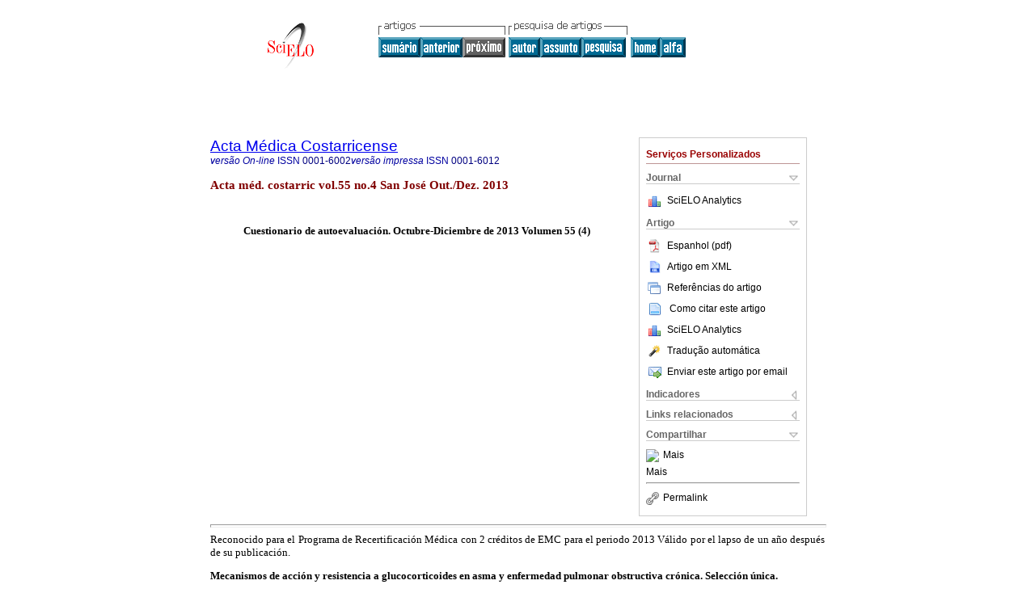

--- FILE ---
content_type: text/html
request_url: https://www.scielo.sa.cr/scielo.php?script=sci_arttext&pid=S0001-60022013000500010&lng=pt&nrm=iso
body_size: 5670
content:
<!DOCTYPE html PUBLIC "-//W3C//DTD XHTML 1.0 Transitional//EN" "http://www.w3.org/TR/xhtml1/DTD/xhtml1-transitional.dtd">
<html xmlns="http://www.w3.org/1999/xhtml" xmlns:mml="http://www.w3.org/1998/Math/MathML" xmlns:xlink="http://www.w3.org/1999/xlink"><head><meta http-equiv="Content-Type" content="text/html; charset=UTF-8">
<title>Cuestionario de autoevaluación Octubre-Diciembre de 2013 Volumen 55 (4)</title><link xmlns="" rel="canonical" href="http://www.scielo.sa.cr/scielo.php?script=sci_arttext&amp;pid=S0001-60022013000500010">
<meta xmlns="" http-equiv="Pragma" content="no-cache">
<meta xmlns="" http-equiv="Expires" content="Mon, 06 Jan 1990 00:00:01 GMT">
<meta xmlns="" Content-math-Type="text/mathml">
<meta xmlns="" name="citation_journal_title" content="Acta Médica Costarricense">
<meta xmlns="" name="citation_journal_title_abbrev" content="Acta méd. costarric">
<meta xmlns="" name="citation_publisher" content="http://creativecommons.org/licenses/by-nc-nd/3.0/">
<meta xmlns="" name="citation_title" content="Cuestionario de autoevaluación Octubre-Diciembre de 2013 Volumen 55 (4)">
<meta xmlns="" name="citation_language" content="es">
<meta xmlns="" name="citation_date" content="12/2013">
<meta xmlns="" name="citation_volume" content="55">
<meta xmlns="" name="citation_issue" content="4">
<meta xmlns="" name="citation_issn" content="0001-6002">
<meta xmlns="" name="citation_doi" content="">
<meta xmlns="" name="citation_abstract_html_url" content="http://www.scielo.sa.cr/scielo.php?script=sci_abstract&amp;pid=S0001-60022013000500010&amp;lng=pt&amp;nrm=iso&amp;tlng=es">
<meta xmlns="" name="citation_fulltext_html_url" content="http://www.scielo.sa.cr/scielo.php?script=sci_arttext&amp;pid=S0001-60022013000500010&amp;lng=pt&amp;nrm=iso&amp;tlng=es">
<meta xmlns="" name="citation_firstpage" content="205">
<meta xmlns="" name="citation_lastpage" content="205">
<meta xmlns="" name="citation_id" content="">
<meta xmlns="" name="citation_pdf_url" language="es" default="true" content="http://www.scielo.sa.cr/pdf/amc/v55n4/art10v55n4.pdf">
<link xmlns="" rel="stylesheet" type="text/css" href="/css/screen.css">
<script xmlns="" language="javascript" src="applications/scielo-org/js/jquery-1.4.2.min.js"></script><script xmlns="" language="javascript" src="applications/scielo-org/js/toolbox.js"></script></head><body><a name="top"></a><div class="container"><div class="top"><div id="issues"></div><TABLE xmlns="" cellSpacing="0" cellPadding="7" width="100%" border="0"><TBODY><TR>
<TD vAlign="top" width="26%"><P align="center">
<A href="http://www.scielo.sa.cr/scielo.php?lng=pt"><IMG src="/img/pt/fbpelogp.gif" border="0" alt="SciELO - Scientific Electronic Library Online"></A><BR>
</P></TD>
<TD vAlign="top" width="74%"><TABLE><TBODY><TR>
<TD NoWrap>
<IMG src="/img/pt/grp1c.gif"> <IMG src="/img/pt/artsrc.gif"><BR><A href="http://www.scielo.sa.cr/scielo.php?script=sci_issuetoc&amp;pid=0001-600220130005&amp;lng=pt&amp;nrm=iso"><IMG src="/img/pt/toc.gif" border="0" alt="vol.55 número4"></A><A href="http://www.scielo.sa.cr/scielo.php?script=sci_arttext&amp;pid=S0001-60022013000500009&amp;lng=pt&amp;nrm=iso"><IMG src="/img/pt/prev.gif" border="0" alt="First case of onychomycosis caused by Cylindrocarpon lichenicola in an immunosuppressed patient in Costa Rica"></A><IMG src="/img/pt/next0.gif" border="0"> <A href="http://www.scielo.sa.cr/cgi-bin/wxis.exe/iah/?IsisScript=iah/iah.xis&amp;base=article%5Edamc&amp;index=AU&amp;format=iso.pft&amp;lang=p&amp;limit=0001-6002"><IMG src="/img/pt/author.gif" border="0" alt="índice de autores"></A><A href="http://www.scielo.sa.cr/cgi-bin/wxis.exe/iah/?IsisScript=iah/iah.xis&amp;base=article%5Edamc&amp;index=KW&amp;format=iso.pft&amp;lang=p&amp;limit=0001-6002"><IMG src="/img/pt/subject.gif" border="0" alt="índice de assuntos"></A><A href="http://www.scielo.sa.cr/cgi-bin/wxis.exe/iah/?IsisScript=iah/iah.xis&amp;base=article%5Edamc&amp;format=iso.pft&amp;lang=p&amp;limit=0001-6002"><IMG src="/img/pt/search.gif" border="0" alt="pesquisa de artigos"></A>
</TD>
<TD noWrap valign="bottom">
<A href="http://www.scielo.sa.cr/scielo.php?script=sci_serial&amp;pid=0001-6002&amp;lng=pt&amp;nrm=iso"><IMG src="/img/pt/home.gif" border="0" alt="Home Page"></A><A href="http://www.scielo.sa.cr/scielo.php?script=sci_alphabetic&amp;lng=pt&amp;nrm=iso"><IMG src="/img/pt/alpha.gif" border="0" alt="lista alfabética de periódicos"></A>
              
            </TD>
</TR></TBODY></TABLE></TD>
</TR></TBODY></TABLE>
<BR xmlns=""></div><div class="content"><form xmlns="" name="addToShelf" method="post" action="http://www.scielo.org/applications/scielo-org/services/addArticleToShelf.php" target="mensagem">
<input type="hidden" name="PID" value="S0001-60022013000500010"><input type="hidden" name="url" value="http://www.scielo.sa.cr/scielo.php?script=sci_arttext%26pid=S0001-60022013000500010%26lng=pt%26nrm=iso%26tlng=es">
</form>
<form xmlns="" name="citedAlert" method="post" action="http://www.scielo.org/applications/scielo-org/services/citedAlert.php" target="mensagem">
<input type="hidden" name="PID" value="S0001-60022013000500010"><input type="hidden" name="url" value="http://www.scielo.sa.cr/scielo.php?script=sci_arttext%26pid=S0001-60022013000500010%26lng=pt%26nrm=iso%26tlng=es">
</form>
<form xmlns="" name="accessAlert" method="post" action="http://www.scielo.org/applications/scielo-org/services/accessAlert.php" target="mensagem">
<input type="hidden" name="PID" value="S0001-60022013000500010"><input type="hidden" name="url" value="http://www.scielo.sa.cr/scielo.php?script=sci_arttext%26pid=S0001-60022013000500010%26lng=pt%26nrm=iso%26tlng=es">
</form>
<div xmlns="" id="group">
<div id="toolBox">
<h2 id="toolsSection">Serviços Personalizados</h2>
<div class="toolBoxSection"><h2 class="toolBoxSectionh2">Journal</h2></div>
<div class="box">
<ul>
<li>
<img src="/img/pt/iconStatistics.gif"><a href="http://analytics.scielo.org/?journal=0001-6002&amp;collection=cri" target="_blank">SciELO Analytics</a>
</li>
<li id="google_metrics_link_li" style="display: none;">
<img src="/img/pt/iconStatistics.gif"><a id="google_metrics_link" target="_blank">Google Scholar H5M5 (<span id="google_metrics_year"></span>)</a>
</li>
</ul>
<script type="text/javascript"> 
              $(document).ready(function() {
                  var url =  "/google_metrics/get_h5_m5.php?issn=0001-6002&callback=?";
                  $.getJSON(url,  function(data) {
                      $("#google_metrics_year").html(data['year']);
                      $('#google_metrics_link').attr('href', data['url']);
                      $("#google_metrics_link_li").show();
                  });
              });
            </script>
</div>
<div class="toolBoxSection"><h2 class="toolBoxSectionh2">Artigo</h2></div>
<div class="box"><ul>
<li><a href="/pdf/amc/v55n4/art10v55n4.pdf"><img src="/img/en/iconPDFDocument.gif">Espanhol (pdf)
    </a></li>
<li><a href="http://www.scielo.sa.cr/scieloOrg/php/articleXML.php?pid=S0001-60022013000500010&amp;lang=pt" rel="nofollow" target="xml"><img src="/img/pt/iconXMLDocument.gif">Artigo em XML</a></li>
<li><a href="javascript:%20void(0);" onClick="window.open('http://www.scielo.sa.cr/scieloOrg/php/reference.php?pid=S0001-60022013000500010&amp;caller=www.scielo.sa.cr&amp;lang=pt','','width=640,height=480,resizable=yes,scrollbars=1,menubar=yes');
                        callUpdateArticleLog('referencias_do_artigo');" rel="nofollow"><img src="/img/pt/iconReferences.gif">Referências do artigo</a></li>
<li>
<td valign="middle"><a href="javascript:void(0);" onmouseout="status='';" class="nomodel" style="text-decoration: none;" onclick='OpenArticleInfoWindow ( 780, 450, "http://www.scielo.sa.cr/scielo.php?script=sci_isoref&amp;pid=S0001-60022013000500010&amp;lng=pt&amp;tlng=es"); ' rel="nofollow" onmouseover=" status='Como citar este artigo'; return true; "><img border="0" align="middle" src="/img/pt/fulltxt.gif"></a></td>
<td><a href="javascript:void(0);" onmouseout="status='';" class="nomodel" style="text-decoration: none;" onclick='OpenArticleInfoWindow ( 780, 450, "http://www.scielo.sa.cr/scielo.php?script=sci_isoref&amp;pid=S0001-60022013000500010&amp;lng=pt&amp;tlng=es");' rel="nofollow" onmouseover=" status='Como citar este artigo'; return true; ">Como citar este artigo</a></td>
</li>
<li>
<img src="/img/pt/iconStatistics.gif"><a href="http://analytics.scielo.org/?document=S0001-60022013000500010&amp;collection=cri" target="_blank">SciELO Analytics</a>
</li>
<script language="javascript" src="article.js"></script><li><a href="javascript:%20void(0);" onClick="window.open('http://www.scielo.sa.cr/scieloOrg/php/translate.php?pid=S0001-60022013000500010&amp;caller=www.scielo.sa.cr&amp;lang=pt&amp;tlang=es&amp;script=sci_arttext','','width=640,height=480,resizable=yes,scrollbars=1,menubar=yes');
                        callUpdateArticleLog('referencias_do_artigo');" rel="nofollow"><img src="/img/pt/iconTranslation.gif">Tradução automática</a></li>
<li><a href="javascript:void(0);" onclick="window.open('http://vm.scielo.br/applications/scielo-org/pages/services/sendMail.php?pid=S0001-60022013000500010&amp;caller=www.scielo.sa.cr&amp;lang=pt','','width=640,height=480,resizable=yes,scrollbars=1,menubar=yes,');" rel="nofollow"><img src="/img/pt/iconEmail.gif">Enviar este artigo por email</a></li>
</ul></div>
<div class="toolBoxSection"><h2 class="toolBoxSectionh2">Indicadores</h2></div>
<div class="box"><ul>
<li>
<img src="/img/pt/iconCitedOff.gif" alt="Não possue artigos citados">Citado por SciELO </li>
<li>
<img src="/img/pt/iconStatistics.gif"><a href="http://analytics.scielo.org/w/accesses?document=S0001-60022013000500010&amp;collection=cri" target="_blank">Acessos</a>
</li>
</ul></div>
<div class="toolBoxSection"><h2 class="toolBoxSectionh2">Links relacionados</h2></div>
<div class="box"><ul><li>
<img src="/img/pt/iconRelatedOff.gif" alt="Não possue artigos similares">Similares em
    SciELO </li></ul></div>
<div class="toolBoxSection"><h2 class="toolBoxSectionh2">Compartilhar</h2></div>
<div class="box"><ul>
<li>
<div class="addthis_toolbox addthis_default_style">
<a class="addthis_button_delicious"></a><a class="addthis_button_google"></a><a class="addthis_button_twitter"></a><a class="addthis_button_digg"></a><a class="addthis_button_citeulike"></a><a class="addthis_button_connotea"></a><a href="http://www.mendeley.com/import/?url=http://www.scielo.sa.cr/scielo.php?script=sci_arttext%26pid=S0001-60022013000500010%26lng=pt%26nrm=iso%26tlng=es" title="Mendeley"><img src="http://www.mendeley.com/graphics/mendeley.png"></a><a href="http://www.addthis.com/bookmark.php?v=250&amp;username=xa-4c347ee4422c56df" class="addthis_button_expanded">Mais</a>
</div>
<script type="text/javascript" src="http://s7.addthis.com/js/250/addthis_widget.js#username=xa-4c347ee4422c56df"></script>
</li>
<li><div class="addthis_toolbox addthis_default_style"><a href="http://www.addthis.com/bookmark.php?v=250&amp;username=xa-4c347ee4422c56df" class="addthis_button_expanded">Mais</a></div></li>
<script type="text/javascript" src="http://s7.addthis.com/js/250/addthis_widget.js#username=xa-4c347ee4422c56df"></script>
</ul></div>
<hr>
<ul><li><a id="permalink" href="javascript:void(0);"><img src="/img/common/iconPermalink.gif">Permalink</a></li></ul>
</div>
<div id="permalink_box" style="margin-left:20px;background-color:#F2F2F2;border: 1px solid #CCC;display:none;position:absolute;z-index:1;padding:2px 10px 10px 10px;">
<div style="text-align:right;"><img src="/img/common/icon-close.png" onClick="$('#permalink_box').toggle();"></div>
<input type="text" name="short-url" id="short-url">
</div>
</div>
<h2 xmlns=""><a href="http://www.scielo.sa.cr/scielo.php?script=sci_serial&amp;pid=0001-6002&amp;lng=pt&amp;nrm=iso">Acta Médica Costarricense</a></h2>
<h2 xmlns="" id="printISSN">
<FONT color="#0000A0"><!--ONLINpt--><em>versão On-line</em> ISSN </FONT>0001-6002<FONT color="#0000A0"><!--PRINTpt--><em>versão impressa</em> ISSN </FONT>0001-6012</h2>
<h3 xmlns="">Acta méd. costarric vol.55 no.4 San José Out./Dez. 2013</h3>
<h4 xmlns="" id="doi">  </h4>
<div xmlns="" class="index,es">
<!--version=html--> <div class="Section1">     <div style="text-align: center;"></div>     <p style="text-align: center;" class="MsoNormal"><b><span  style="font-family: Verdana;">Cuestionario de autoevaluaci&#243;n. Octubre-Diciembre de 2013 Volumen 55 (4)</span></b><b><span  style="font-size: 10pt; font-family: Verdana;"><o:p></o:p></span></b></p>     <p class="MsoNormal"><span  style="font-size: 10pt; font-family: Verdana;"></span></p> <hr style="width: 100%; height: 2px;">     <div style="text-align: justify;"><span  style="font-size: 10pt; font-family: Verdana;">Reconocido para el Programa de Recertificaci&#243;n M&#233;dica con 2 cr&#233;ditos de EMC para el periodo 2013 V&#225;lido por el lapso de un a&#241;o despu&#233;s de su publicaci&#243;n.<o:p></o:p></span> </div>     <p style="text-align: justify;" class="MsoNormal"><b><span  style="font-size: 10pt; font-family: Verdana;">Mecanismos de acci&#243;n y resistencia a <span class="SpellE">glucocorticoides</span> en asma y enfermedad pulmonar obstructiva cr&#243;nica. Selecci&#243;n &#250;nica.</span></b><span style="font-size: 10pt; font-family: Verdana;"><o:p></o:p></span></p>     <div style="text-align: justify;"></div>     <p style="text-align: justify;" class="MsoNormal"><span  style="font-size: 10pt; font-family: Verdana;">1. El patr&#243;n inflamatorio en las v&#237;as a&#233;reas en asma se caracteriza por: <o:p></o:p></span></p>     <div style="text-align: justify;"></div>     <p style="text-align: justify;" class="MsoNormal"><span  style="font-size: 10pt; font-family: Verdana;">a. <span class="SpellE">Mastocitos</span> <span class="SpellE">degranulados</span>, eosin&#243;filos <span class="SpellE">hipodensos</span> y linfocitos Th2. <o:p></o:p></span></p>     <div style="text-align: justify;"></div>     <p style="text-align: justify;" class="MsoNormal"><span  style="font-size: 10pt; font-family: Verdana;">b. <span class="SpellE">Mastocitos</span> <span class="SpellE">degranulados</span>, c&#233;lulas epiteliales, linfocitos Th2. <o:p></o:p></span></p>     <div style="text-align: justify;"></div>     <p style="text-align: justify;" class="MsoNormal"><span  style="font-size: 10pt; font-family: Verdana;">c. <span class="SpellE">Polimorfonucleares</span>, fibroblastos y c&#233;lulas <span class="SpellE">endoteliales</span>. <o:p></o:p></span></p>     <div style="text-align: justify;"></div>     <p style="text-align: justify;" class="MsoNormal"><span  style="font-size: 10pt; font-family: Verdana;">d. <span class="SpellE">Mastocitos</span> <span class="SpellE">degranulados</span>, eosin&#243;filos y linfocitos Th4. <o:p></o:p></span></p>     <div style="text-align: justify;"></div>     <p style="text-align: justify;" class="MsoNormal"><span  style="font-size: 10pt; font-family: Verdana;">2. En pacientes con EPOC, asm&#225;ticos fumadores y asm&#225;ticos resistentes, la actividad de la enzima de HDAC-2 se encuentra muy reducida. Ello se debe a: <o:p></o:p></span></p>     <div style="text-align: justify;"></div>     <p style="text-align: justify;" class="MsoNormal"><span  style="font-size: 10pt; font-family: Verdana;">a. Estr&#233;s <span class="SpellE">nitrativo</span> <o:p></o:p></span></p>     <div style="text-align: justify;"></div>     <p style="text-align: justify;" class="MsoNormal"><span  style="font-size: 10pt; font-family: Verdana;">b. Estr&#233;s oxidativo <o:p></o:p></span></p>     <div style="text-align: justify;"></div>     <p style="text-align: justify;" class="MsoNormal"><span  style="font-size: 10pt; font-family: Verdana;">c. Ambos <o:p></o:p></span></p>     <div style="text-align: justify;"></div>     <p style="text-align: justify;" class="MsoNormal"><span  style="font-size: 10pt; font-family: Verdana;">d. Ninguno <o:p></o:p></span></p>     <div style="text-align: justify;"></div>     <p style="text-align: justify;" class="MsoNormal"><span  style="font-size: 10pt; font-family: Verdana;">3. Respecto al complejo GC-RG, lo siguiente es verdadero: <o:p></o:p></span></p>     <div style="text-align: justify;"></div>     <p style="text-align: justify;" class="MsoNormal"><span  style="font-size: 10pt; font-family: Verdana;">a. La isoforma del RG es la m&#225;s importante para la mediaci&#243;n de los efectos <span class="SpellE">antinflamatorios</span> de los <span  class="SpellE">GCs</span> <o:p></o:p></span></p>     <div style="text-align: justify;"></div>     <p style="text-align: justify;" class="MsoNormal"><span  style="font-size: 10pt; font-family: Verdana;">b. La isoforma RG se encuentra a nivel del n&#250;cleo celular <o:p></o:p></span></p>     <div style="text-align: justify;"></div>     <p style="text-align: justify;" class="MsoNormal"><span  style="font-size: 10pt; font-family: Verdana;">c. Dos complejos GC-RG pueden <span class="SpellE">homodimerizarse</span> a nivel citoplasm&#225;tico <o:p></o:p></span></p>     <div style="text-align: justify;"></div>     <p style="text-align: justify;" class="MsoNormal"><span  style="font-size: 10pt; font-family: Verdana;">d. El complejo GC-RG puede formarse a nivel citoplasm&#225;tico y sufrir translocaci&#243;n nuclear <o:p></o:p></span></p>     <div style="text-align: justify;"></div>     <p style="text-align: justify;" class="MsoNormal"><span  style="font-size: 10pt; font-family: Verdana;">4. En el mecanismo de acci&#243;n de los <span class="SpellE">GCs</span>, lo siguiente es ver&#237;dico: <o:p></o:p></span></p>     <div style="text-align: justify;"></div>     <p style="text-align: justify;" class="MsoNormal"><span  style="font-size: 10pt; font-family: Verdana;">a. A dosis altas, el principal mecanismo de acci&#243;n de los GC se explica por efectos <span class="SpellE">postranscripcionales</span> <o:p></o:p></span></p>     <div style="text-align: justify;"></div>     <p style="text-align: justify;" class="MsoNormal"><span  style="font-size: 10pt; font-family: Verdana;">b. A dosis bajas, el mecanismo de acci&#243;n de los <span class="SpellE">GCs</span> depende de la formaci&#243;n de <span class="SpellE">homod&#237;meros</span> GC-RG <o:p></o:p></span></p>     <div style="text-align: justify;"></div>     <p style="text-align: justify;" class="MsoNormal"><span  style="font-size: 10pt; font-family: Verdana;">c. El mecanismo m&#225;s importante de los <span class="SpellE">GCs</span> a dosis bajas es mediado por el reclutamiento de la HDAC-2 al complejo de acci&#243;n activado <o:p></o:p></span></p>     <div style="text-align: justify;"></div>     <p style="text-align: justify;" class="MsoNormal"><span  style="font-size: 10pt; font-family: Verdana;">d. El mecanismo de acci&#243;n de los <span class="SpellE">GCs</span> no depende de su dosis <o:p></o:p></span></p>     <div style="text-align: justify;"></div>     <p style="text-align: justify;" class="MsoNormal"><span  style="font-size: 10pt; font-family: Verdana;">5. Respecto a la resistencia a <span class="SpellE">GCs</span>, es cierto que: <o:p></o:p></span></p>     <div style="text-align: justify;"></div>     <p style="text-align: justify;" class="MsoNormal"><span  style="font-size: 10pt; font-family: Verdana;">a. El s&#237;ndrome de resistencia familiar a los <span class="SpellE">GCs</span> es muy frecuente <o:p></o:p></span></p>     <div style="text-align: justify;"></div>     <p style="text-align: justify;" class="MsoNormal"><span  style="font-size: 10pt; font-family: Verdana;">b. La terapia con vitamina D es &#250;til en todos los pacientes con resistencia a <span class="SpellE">GCs</span> <o:p></o:p></span></p>     <div style="text-align: justify;"></div>     <p style="text-align: justify;" class="MsoNormal"><span  style="font-size: 10pt; font-family: Verdana;">c. Los tratamientos con inhibidores de <span class="SpellE">calcineurina</span> son &#250;tiles en casos de asma resistente <o:p></o:p></span></p>     <div style="text-align: justify;"></div>     <p style="text-align: justify;" class="MsoNormal"><span  style="font-size: 10pt; font-family: Verdana;">d. La ausencia de respuesta <span class="SpellE">espirom&#233;trica</span> se define como la falta de mejor&#237;a de &gt;15% en el FEV1 a los 15 d&#237;as de tratamiento con altas dosis de <span class="SpellE">GCs</span>, ante la mejor&#237;a &gt;15% con el uso de un broncodilatador de acci&#243;n corta. <a  href="/img/revistas/amc/v55n4/art10i1.jpg">Figura 1</a> <o:p></o:p></span></p> </div>      </div></div><!--cc--><!--mode=license--><!--GENERAL_LICENSE--><div xmlns="" class="license"><p><a rel="license" href="http://creativecommons.org/licenses/by-nc/3.0/deed.pt"><img src="http://i.creativecommons.org/l/by-nc/3.0/80x15.png" alt="Creative Commons License" style="border-width:0"></a> <!--issue-->Todo o conteúdo deste periódico, exceto onde está identificado, está licenciado sob uma <a href="http://creativecommons.org/licenses/by-nc/3.0/deed.pt">Licença Creative Commons</a></p></div>
<div xmlns="" class="footer">Apdo. 548-1000, Sabana Sur, San José, Costa Rica, San José, San José, CR, 504-1000, 2210-2200, 22102279<br><IMG src="/img/pt/e-mailt.gif" border="0"><br><A class="email" href="mailto:actamedica@medicos.cr">actamedica@medicos.cr</A><script type="text/javascript">
              var _gaq = _gaq || [];
              _gaq.push(['_setAccount', 'UA-10692148-1']);
              _gaq.push(['_trackPageview']);
              _gaq.push(['_setSampleRate', '']);

              (function() {
                var ga = document.createElement('script'); ga.type = 'text/javascript'; ga.async = true;
                ga.src = ('https:' == document.location.protocol ? 'https://ssl' : 'http://www') + '.google-analytics.com/ga.js';
                var s = document.getElementsByTagName('script')[0]; s.parentNode.insertBefore(ga, s);
              })();

            </script><script type="text/javascript">
            $(document).ready(function() {
                var lng;
                var browserlanguage = (navigator.language || navigator.systemLanguage || navigator.userLanguage || 'en').substr(0, 2).toLowerCase();
                var expected_languages = Array('pt', 'es', 'en');
                if ( $.inArray(browserlanguage, expected_languages) != -1 ){
                    lng = browserlanguage;
                }else if ('' in expected_languages){
                    lng = '';
                }else{
                    lng = 'pt';
               }

               var options = {
                   language: lng, // en|es|pt
                   popup_absolute_path: '/popup/', // change to absolute path where you've placed this code
                   get_ip_path: '/popup/whatismyip.php'
                }

                $.getScript(options.popup_absolute_path + 'jquery-1.9.1.min.js', function() {
                    // Assign the last inserted JQuery version to a new variable, to avoid
                    // conflicts with the current version in $ variable.
                    options.jQuery = $;
                    $.getScript(options.popup_absolute_path + 'pkp_flacso_popup.v2.js', function() {
                        pkp_flacso_popup(options);
                        jQuery.noConflict(true);
                    });
                });
            });
            </script>
</div></div></body></html>
<!--transformed by PHP 10:01:09 07-01-2026-->
<!--CACHE MSG: CACHE NAO FOI UTILIZADO -->
<!-- REQUEST URI: /scielo.php?script=sci_arttext&pid=S0001-60022013000500010&lng=pt&nrm=iso-->
<!--SERVER:10.2.0.52-->

--- FILE ---
content_type: text/html
request_url: https://www.scielo.sa.cr/popup/whatismyip.php
body_size: -208
content:
18.118.215.130

--- FILE ---
content_type: text/json
request_url: https://www.scielo.sa.cr/google_metrics/get_h5_m5.php?issn=0001-6002&callback=jsonp1767845889775
body_size: -190
content:
jsonp1767845889775(null)